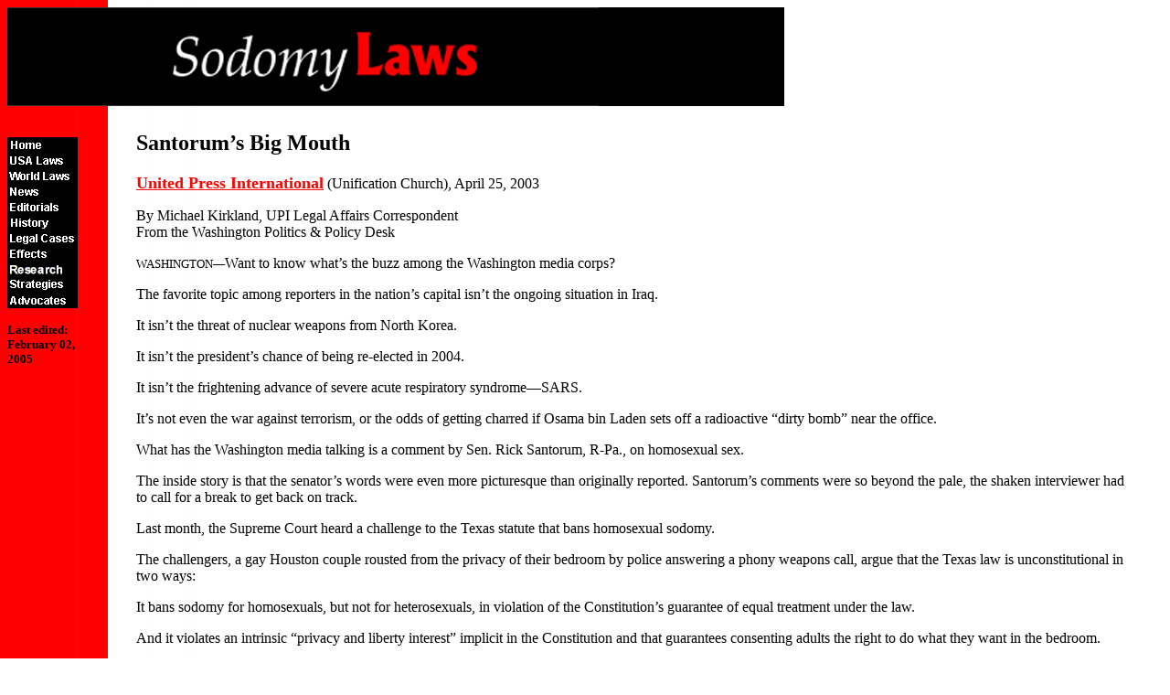

--- FILE ---
content_type: text/html
request_url: http://www.glapn.org/sodomylaws/santorum/sneditorials018.htm
body_size: 3455
content:
<html>

<head>
<title>Santorum�s Big Mouth </title>
<meta name="GENERATOR" content="Microsoft FrontPage 4.0">



<meta name="Microsoft Border" content="tl, default">
</head>

<body stylesrc="../index.htm" background="../sdmbkgnd.jpg" link="#FF0000" vlink="#800000"><!--msnavigation--><table border="0" cellpadding="0" cellspacing="0" width="100%"><tr><td>

<p align="center"><IMG BORDER="0" SRC="../sodomybanner.gif" align="left" width="850" height="108"></p>

</td></tr><!--msnavigation--></table><!--msnavigation--><table border="0" cellpadding="0" cellspacing="0" width="100%"><tr><td valign="top" width="1%">

&nbsp;
<P><A HREF="../index.htm"><IMG BORDER="0" SRC="../home.gif" width="77" height="17"></A><BR>
<a HREF="../usa/usa.htm"><IMG BORDER="0" SRC="../usa.gif" width="77" height="17"></a><BR>
<a href="../world/world.htm">
<img border="0" src="../_borders/world.gif" width="77" height="17"></a><BR>
<A HREF="../news.htm"><IMG BORDER="0" SRC="../news.gif" width="77" height="17"></A><BR>
<A HREF="../editorials.htm"><IMG BORDER="0" SRC="../editorials.gif" width="77" height="17"></A><BR>
<A HREF="../history/history.htm"><IMG BORDER="0" SRC="../history.gif" width="77" height="17"></A><BR>
<A HREF="../legal.htm"><IMG BORDER="0" SRC="../legal.gif" width="77" height="17"></A><BR>
<A HREF="../effects.htm"><IMG BORDER="0" SRC="../effects.gif" width="77" height="17"></A><BR>
<A HREF="../research.htm"><IMG BORDER="0" SRC="../research.gif" width="77" height="17"></A><BR>
<A HREF="../strategies.htm"><IMG BORDER="0" SRC="../strategies.gif" width="77" height="17"></A><BR>
<A HREF="../advocates.htm"><IMG BORDER="0" SRC="../advocates.gif" width="77" height="17"></A></P>

<P><B><FONT SIZE="2">Last edited: February 02, 2005
</FONT></B></P>

</td><td valign="top" width="24"></td><!--msnavigation--><td valign="top">
<blockquote>
  <h2><br>
  <tt><span style="mso-ansi-font-size:12.0pt;mso-ascii-font-family:
&quot;Times New Roman&quot;;mso-hansi-font-family:&quot;Times New Roman&quot;;mso-bidi-font-family:
&quot;Times New Roman&quot;"><font face="Times New Roman"><o:p></font></span></tt>Santorum�s
  Big Mouth
  </h2>
  <p class="MsoNormal"><b><font size="4"><a href="http://www.upi.com/">United
  Press International</a></font></b> (Unification Church), April 25, 2003</p>
  <p class="MsoNormal">By Michael Kirkland, UPI Legal Affairs Correspondent<br>
  From the Washington Politics &amp; Policy Desk</p>
  <p class="MsoNormal"><font size="2">WASHINGTON�</font>Want to know what�s
  the buzz among the Washington media corps?</p>
  <p class="MsoNormal">The favorite topic among reporters in the nation�s
  capital isn�t the ongoing situation in Iraq.</p>
  <p class="MsoNormal">It isn�t the threat of nuclear weapons from North
  Korea.</p>
  <p class="MsoNormal">It isn�t the president�s chance of being re-elected
  in 2004.</p>
  <p class="MsoNormal">It isn�t the frightening advance of severe acute
  respiratory syndrome�SARS.</p>
  <p class="MsoNormal">It�s not even the war against terrorism, or the odds of
  getting charred if Osama bin Laden sets off a radioactive �dirty bomb�
  near the office.</p>
  <p class="MsoNormal">What has the Washington media talking is a comment by
  Sen. Rick Santorum, R-Pa., on homosexual sex.</p>
  <p class="MsoNormal">The inside story is that the senator�s words were even
  more picturesque than originally reported. Santorum�s comments were so
  beyond the pale, the shaken interviewer had to call for a break to get back on
  track.</p>
  <p class="MsoNormal">Last month, the Supreme Court heard a challenge to the
  Texas statute that bans homosexual sodomy.</p>
  <p class="MsoNormal">The challengers, a gay Houston couple rousted from the
  privacy of their bedroom by police answering a phony weapons call, argue that
  the Texas law is unconstitutional in two ways:</p>
  <p class="MsoNormal">It bans sodomy for homosexuals, but not for
  heterosexuals, in violation of the Constitution�s guarantee of equal
  treatment under the law.</p>
  <p class="MsoNormal">And it violates an intrinsic �privacy and liberty
  interest� implicit in the Constitution and that guarantees consenting adults
  the right to do what they want in the bedroom.</p>
  <p class="MsoNormal">Santorum said the danger is in the second
  proposition�if the Supreme Court rules that there is indeed such a
  �privacy and liberty interest� for consensual sex, then anything goes.</p>
  <p class="MsoNormal">If government can�t ban homosexual acts, the senator
  reasoned, then it can�t ban �polygamy,� �bigamy,� �incest� or
  �adultery.� The senator also apparently mentioned a form of trans-species
  sex, but that was left out of the final published interview.</p>
  <p class="MsoNormal">In an odd way, Santorum was making a legitimate point.</p>
  <p class="MsoNormal">If the Supreme Court finds a �privacy and liberty
  interest� for private homosexual conduct, then all government�state, local
  and national�will lose its grip on the bedroom.</p>
  <p class="MsoNormal">The senator thinks that will be a bad thing and many
  people agree with him. Many don�t, but that�s what makes America such an
  interesting place.</p>
  <p class="MsoNormal">Santorum�s problem is not in his analysis but in his
  extremely poor choice of words. In the interview, he seemed to be equating
  homosexuals with incestuous step-fathers, polygamous mountain men and a
  peculiar breed of animal lovers.</p>
  <p class="MsoNormal">That kind of comparison was tough to stomach publicly,
  even for compassionate conservatives.</p>
  <p class="MsoNormal">The truth is that in Washington too many gays and
  lesbians are out of the closet for this kind of dreck to pass for wisdom.
  Everybody has a gay cousin or friend or co-worker. There are gays working in
  the White House. There are even gays on congressional staffs.</p>
  <p class="MsoNormal">They all seem pretty normal to me.</p>
  <p class="MsoNormal">Many Republicans, probably after watching an episode of
  �Will and Grace,� are scrambling to put some distance between themselves
  and Santorum�s comments.</p>
  <p class="MsoNormal">Democrats are jumping on the interview as if it were a
  piece of red meat.</p>
  <p class="MsoNormal">Some are calling for Santorum to step down from his
  leadership position in the Senate�Sen. Trent Lott, R-Miss., had to step down
  as majority leader last year after publicly musing how nice it would have been
  if the racist Dixiecrats had defeated Harry Truman in 1948.</p>
  <p class="MsoNormal">What flabbergasts Washington insiders, and I�m sure
  other Republican leaders, is that Santorum is no neophyte, and his misstep
  came so soon after Lott�s.</p>
  <p class="MsoNormal">Santorum is a U.S. senator from Pennsylvania; he didn�t
  just fall off the turnip truck. He�s the third-ranking Republican in the
  Senate, serving since 1995. According to his own official biography, he�s
  �a high profile spokesman for the party.�</p>
  <p class="MsoNormal">What�s worse is that Santorum still doesn�t get it.</p>
  <p class="MsoNormal">In a statement released earlier this week, the senator
  claimed to have been blind-sided by a �misleading� story. The interview
  was supposed to have been a �profile��read puff piece�talking about
  his eight years in the Senate.</p>
  <p class="MsoNormal">�When discussing the pending Supreme Court Case
  Lawrence vs. Texas, my comments were specific to the right to privacy and the
  broader implications of a ruling on other state privacy laws,� Santorum said
  in the statement.</p>
  <p class="MsoNormal">The senator said he was just echoing the concerns of
  constitutional scholars.</p>
  <p class="MsoNormal">�I am a firm believer that all are equal under the
  Constitution,� he added. �My comments should not be misconstrued in any
  way as a statement on individual lifestyles.�</p>
  <p class="MsoNormal">Fair enough.</p>
  <p class="MsoNormal">In the end, the Supreme Court will probably agree with
  Santorum.</p>
  <p class="MsoNormal">Most of the justices will not find a �privacy and
  liberty interest� that protects consenting adults from government snooping
  in the bedroom.</p>
  <p class="MsoNormal">At least I don�t think they will, though there is an
  outside chance, given their comments from the bench during last month�s
  argument.</p>
  <p class="MsoNormal">But a majority of the justices almost certainly will
  agree with the senator that �all are equal under the Constitution,� and
  will strike down the Texas statute on that basis.</o:p>
  </p>
  <hr>
  <p>[<a href="../index.htm">Home</a>] [<a href="../editorials.htm">Editorials</a>]
  [<a href="santorum.htm">Santorum</a>] [<a href="http://www.spreadingsantorum.com/">Spreading
  Santorum</a>]</p>
</blockquote>
&nbsp;<!--msnavigation--></td></tr><!--msnavigation--></table></body>
</html>
